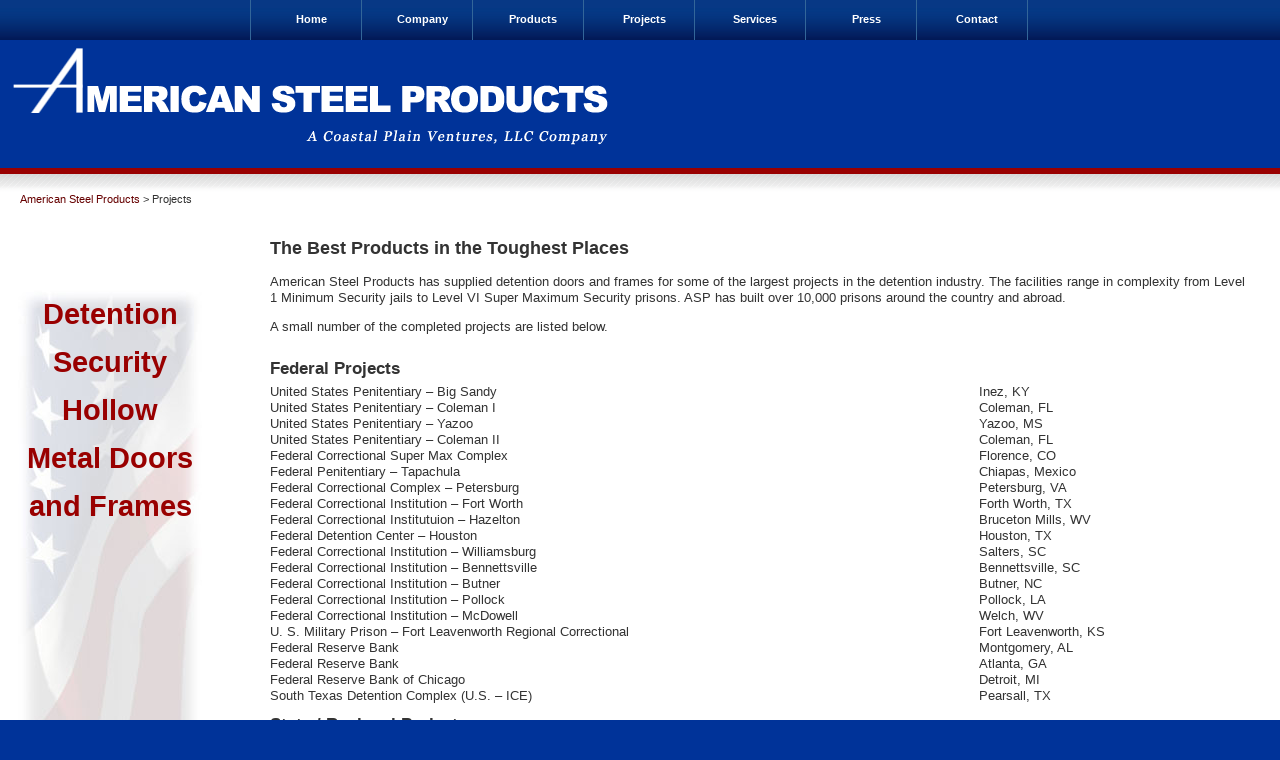

--- FILE ---
content_type: text/html; charset=UTF-8
request_url: http://www.amsteelpro.com/projects/
body_size: 4885
content:
<!DOCTYPE html PUBLIC "-//W3C//DTD XHTML 1.0 Transitional//EN" "http://www.w3.org/TR/xhtml1/DTD/xhtml1-transitional.dtd">
<html xmlns="http://www.w3.org/1999/xhtml">
<head profile="http://gmpg.org/xfn/11">
<meta http-equiv="Content-Type" content="text/html; charset=UTF-8" />
<meta name="distribution" content="global" />
<meta name="robots" content="follow, all" />
<title>Detention Industry Products - Doors - Frames | American Steel Products</title>
<meta name="generator" content="WordPress 4.9.26" />
<link rel="alternate" type="application/rss+xml" title="RSS 2.0" href="http://www.amsteelpro.com/feed/" />
<link rel="alternate" type="text/xml" title="RSS .92" href="http://www.amsteelpro.com/feed/rss/" />
<link rel="alternate" type="application/atom+xml" title="Atom 0.3" href="http://www.amsteelpro.com/feed/atom/" />
<link rel="icon" type="image/png"  href="/favicon.ico" />
<link type="image/png" rel="shortcut icon" href="http://www.amsteelpro.com/favicon.ico" />
<link rel="pingback" href="http://www.amsteelpro.com/xmlrpc.php" />
<!--[If lte IE 6]>
<link rel="stylesheet" type="text/css" href="http://www.amsteelpro.com/wp-content/themes/amsteel/ie6.css" media="screen" />
<![endif]-->
<style type="text/css" media="screen"><!-- @import url( http://www.amsteelpro.com/wp-content/themes/amsteel/style.css ); --></style>
<link rel='dns-prefetch' href='//s.w.org' />
<link rel="alternate" type="application/rss+xml" title="American Steel Products &raquo; Projects Comments Feed" href="http://www.amsteelpro.com/projects/feed/" />
		<script type="text/javascript">
			window._wpemojiSettings = {"baseUrl":"https:\/\/s.w.org\/images\/core\/emoji\/11\/72x72\/","ext":".png","svgUrl":"https:\/\/s.w.org\/images\/core\/emoji\/11\/svg\/","svgExt":".svg","source":{"concatemoji":"http:\/\/www.amsteelpro.com\/wp-includes\/js\/wp-emoji-release.min.js?ver=4.9.26"}};
			!function(e,a,t){var n,r,o,i=a.createElement("canvas"),p=i.getContext&&i.getContext("2d");function s(e,t){var a=String.fromCharCode;p.clearRect(0,0,i.width,i.height),p.fillText(a.apply(this,e),0,0);e=i.toDataURL();return p.clearRect(0,0,i.width,i.height),p.fillText(a.apply(this,t),0,0),e===i.toDataURL()}function c(e){var t=a.createElement("script");t.src=e,t.defer=t.type="text/javascript",a.getElementsByTagName("head")[0].appendChild(t)}for(o=Array("flag","emoji"),t.supports={everything:!0,everythingExceptFlag:!0},r=0;r<o.length;r++)t.supports[o[r]]=function(e){if(!p||!p.fillText)return!1;switch(p.textBaseline="top",p.font="600 32px Arial",e){case"flag":return s([55356,56826,55356,56819],[55356,56826,8203,55356,56819])?!1:!s([55356,57332,56128,56423,56128,56418,56128,56421,56128,56430,56128,56423,56128,56447],[55356,57332,8203,56128,56423,8203,56128,56418,8203,56128,56421,8203,56128,56430,8203,56128,56423,8203,56128,56447]);case"emoji":return!s([55358,56760,9792,65039],[55358,56760,8203,9792,65039])}return!1}(o[r]),t.supports.everything=t.supports.everything&&t.supports[o[r]],"flag"!==o[r]&&(t.supports.everythingExceptFlag=t.supports.everythingExceptFlag&&t.supports[o[r]]);t.supports.everythingExceptFlag=t.supports.everythingExceptFlag&&!t.supports.flag,t.DOMReady=!1,t.readyCallback=function(){t.DOMReady=!0},t.supports.everything||(n=function(){t.readyCallback()},a.addEventListener?(a.addEventListener("DOMContentLoaded",n,!1),e.addEventListener("load",n,!1)):(e.attachEvent("onload",n),a.attachEvent("onreadystatechange",function(){"complete"===a.readyState&&t.readyCallback()})),(n=t.source||{}).concatemoji?c(n.concatemoji):n.wpemoji&&n.twemoji&&(c(n.twemoji),c(n.wpemoji)))}(window,document,window._wpemojiSettings);
		</script>
		<style type="text/css">
img.wp-smiley,
img.emoji {
	display: inline !important;
	border: none !important;
	box-shadow: none !important;
	height: 1em !important;
	width: 1em !important;
	margin: 0 .07em !important;
	vertical-align: -0.1em !important;
	background: none !important;
	padding: 0 !important;
}
</style>
<link rel='stylesheet' id='contact-form-7-css'  href='http://www.amsteelpro.com/wp-content/plugins/contact-form-7/includes/css/styles.css?ver=3.3.3' type='text/css' media='all' />
<link rel='stylesheet' id='NextGEN-css'  href='http://www.amsteelpro.com/wp-content/plugins/nextgen-gallery/css/nggallery.css?ver=1.0.0' type='text/css' media='screen' />
<script type='text/javascript' src='http://www.amsteelpro.com/wp-includes/js/jquery/jquery.js?ver=1.12.4'></script>
<script type='text/javascript' src='http://www.amsteelpro.com/wp-includes/js/jquery/jquery-migrate.min.js?ver=1.4.1'></script>
<script type='text/javascript' src='http://www.amsteelpro.com/wp-content/plugins/nextgen-gallery/js/jquery.cycle.all.min.js?ver=2.9995'></script>
<script type='text/javascript' src='http://www.amsteelpro.com/wp-content/plugins/nextgen-gallery/js/ngg.slideshow.min.js?ver=1.06'></script>
<link rel='https://api.w.org/' href='http://www.amsteelpro.com/wp-json/' />
<link rel="EditURI" type="application/rsd+xml" title="RSD" href="http://www.amsteelpro.com/xmlrpc.php?rsd" />
<link rel="wlwmanifest" type="application/wlwmanifest+xml" href="http://www.amsteelpro.com/wp-includes/wlwmanifest.xml" /> 
<meta name="generator" content="WordPress 4.9.26" />
<link rel='shortlink' href='http://www.amsteelpro.com/?p=105' />
<link rel="alternate" type="application/json+oembed" href="http://www.amsteelpro.com/wp-json/oembed/1.0/embed?url=http%3A%2F%2Fwww.amsteelpro.com%2Fprojects%2F" />
<link rel="alternate" type="text/xml+oembed" href="http://www.amsteelpro.com/wp-json/oembed/1.0/embed?url=http%3A%2F%2Fwww.amsteelpro.com%2Fprojects%2F&#038;format=xml" />

<!-- All in One SEO Pack 1.6.15.3 by Michael Torbert of Semper Fi Web Design[367,410] -->
<meta name="description" content="American Steel Products has supplied detention doors and frames for some of the largest projects in the detention industry." />
<meta name="keywords" content="detention doors frames american steel products detention industry projects" />
<link rel="canonical" href="http://www.amsteelpro.com/projects/" />
<!-- /all in one seo pack -->
<!-- <meta name="NextGEN" version="1.9.12" /> -->
<meta name="verify-v1" content="Mhu8aqBAn+qXfWdQCLvFUAbps6gy2IU+Gzs1t+7yU+Q=" />
<meta name="y_key" content="96073dc97f171e00" />
<meta name="msvalidate.01" content="98669A27A5692EFEF1369EDA43BB9F2C" />
</head>

<body>

<div id="center">
<div class="menu">
<ul>
<li class="home"><a href="/" title="Home" name="top">Home</a></li>
<li><a href="/company" title="About American Steel Products">Company</a></li>
<li><a href="/products" title="American Steel Products">Products<!--[if IE 7]><!--></a><!--<![endif]-->
<!--[if lte IE 6]><table><tr><td><![endif]-->
<ul>
<li><a href="/product-specs" title="Product Specifications">Product Specifications</a></li>
</ul>
<!--[if lte IE 6]></td></tr></table></a><![endif]-->
</li>
<li><a href="/projects" title="ASP Projects">Projects<!--[if IE 7]><!--></a><!--<![endif]-->
<!--[if lte IE 6]><table><tr><td><![endif]-->
	<ul>
	<li><a href="/gallery" title="American Steel Photo Gallery">Gallery</a></li>
	</ul>
<!--[if lte IE 6]></td></tr></table></a><![endif]-->
	</li>
<li><a href="/services"  title="Services">Services</a></li>
<li><a href="/press-releases"  title="Press Releases">Press</a></li>
<li><a href="/contact" title="Contact American Steel Products">Contact</a></li>

</ul>

</div></div>


<div id="header"><a href="/"><img src="http://www.amsteelpro.com/wp-content/themes/amsteel/images/logo.gif" alt="American Steel Products" /></a></div>





	<div id="content">
	
		<div class="page">
			
			

<div class="breadcrumb">
<!-- Breadcrumb NavXT 4.3.0 -->
<a title="Go to American Steel Products." href="http://www.amsteelpro.com" class="site-home">American Steel Products</a> &gt; Projects</div>			

<div id="left"><h1>Detention Security Hollow Metal Doors and Frames</h1>
</div>
<div id="right">
<h2>The Best Products in the Toughest Places</h2>
<p>American Steel Products has supplied detention doors and frames for some of the largest projects in the detention industry. The facilities range in complexity from Level 1 Minimum Security jails to Level VI Super Maximum Security prisons. ASP has built over 10,000 prisons around the country and abroad.</p>
<p>A small number of the completed projects are listed below.</p>
<table width="100%" border="0" cellspacing="0" cellpadding="0">
<tbody>
<tr>
<td>
<h4>Federal Projects</h4>
</td>
<td></td>
</tr>
<tr>
<td>United States Penitentiary &#8211; Big Sandy</td>
<td>Inez, KY</td>
</tr>
<tr>
<td>United States Penitentiary &#8211; Coleman I</td>
<td>Coleman, FL</td>
</tr>
<tr>
<td>United States Penitentiary &#8211; Yazoo</td>
<td>Yazoo, MS</td>
</tr>
<tr>
<td>United States Penitentiary &#8211; Coleman II</td>
<td>Coleman, FL</td>
</tr>
<tr>
<td>Federal Correctional Super Max Complex</td>
<td>Florence, CO</td>
</tr>
<tr>
<td>Federal Penitentiary &#8211; Tapachula</td>
<td>Chiapas, Mexico</td>
</tr>
<tr>
<td>Federal Correctional Complex &#8211; Petersburg</td>
<td>Petersburg, VA</td>
</tr>
<tr>
<td>Federal Correctional Institution &#8211; Fort Worth</td>
<td>Forth Worth, TX</td>
</tr>
<tr>
<td>Federal Correctional Institutuion &#8211; Hazelton</td>
<td>Bruceton Mills, WV</td>
</tr>
<tr>
<td>Federal Detention Center &#8211; Houston</td>
<td>Houston, TX</td>
</tr>
<tr>
<td>Federal Correctional Institution &#8211; Williamsburg</td>
<td>Salters, SC</td>
</tr>
<tr>
<td>Federal Correctional Institution &#8211; Bennettsville</td>
<td>Bennettsville, SC</td>
</tr>
<tr>
<td>Federal Correctional Institution &#8211; Butner</td>
<td>Butner, NC</td>
</tr>
<tr>
<td>Federal Correctional Institution &#8211; Pollock</td>
<td>Pollock, LA</td>
</tr>
<tr>
<td>Federal Correctional Institution &#8211; McDowell</td>
<td>Welch, WV</td>
</tr>
<tr>
<td>U. S. Military Prison &#8211; Fort Leavenworth Regional Correctional</td>
<td>Fort Leavenworth, KS</td>
</tr>
<tr>
<td>Federal Reserve Bank</td>
<td>Montgomery, AL</td>
</tr>
<tr>
<td>Federal Reserve Bank</td>
<td>Atlanta, GA</td>
</tr>
<tr>
<td>Federal Reserve Bank of Chicago</td>
<td>Detroit, MI</td>
</tr>
<tr>
<td>South Texas Detention Complex (U.S. &#8211; ICE)</td>
<td>Pearsall, TX</td>
</tr>
<tr>
<td></td>
<td></td>
</tr>
<tr>
<td></td>
<td></td>
</tr>
<tr>
<td></td>
<td></td>
</tr>
<tr>
<td>
<h4>State / Regional Projects</h4>
</td>
<td></td>
</tr>
<tr>
<td>Arizona State Prison Complex &#8211; 5700 Beds</td>
<td>Buckeye and Yuma, AZ</td>
</tr>
<tr>
<td>Atlanta YDC (Renovation / Addition)</td>
<td>Fulton County, GA</td>
</tr>
<tr>
<td>Coffield Maximum Security Prison</td>
<td>Palestine, TX</td>
</tr>
<tr>
<td>Delaware Correctional Center</td>
<td>Smyrna, DE</td>
</tr>
<tr>
<td>Eastern Regional Jail</td>
<td>Martinsburg, WV</td>
</tr>
<tr>
<td>Fluvanna Correctional Center for Women</td>
<td>Fluvanna, VA</td>
</tr>
<tr>
<td>Marion Correctional Center</td>
<td>Marion, OH</td>
</tr>
<tr>
<td>Northern Regional Jail</td>
<td>Moundsville, WV</td>
</tr>
<tr>
<td>Richland Correctional Institution</td>
<td>Mansfield, OH</td>
</tr>
<tr>
<td>Riverside Regional Jail</td>
<td>Hopewell, VA</td>
</tr>
<tr>
<td>South Woods State Prison &#8211; 3300 Beds</td>
<td>Bridgeton, NJ</td>
</tr>
<tr>
<td>Stafford Creek Corrections Center</td>
<td>Aberdeen, WA</td>
</tr>
<tr>
<td>State Correctional Institution &#8211; Chester</td>
<td>Chester, PA</td>
</tr>
<tr>
<td>State Correctional Institution &#8211; Somerset</td>
<td>Somerset, PA</td>
</tr>
<tr>
<td>Western Correctional Institution</td>
<td>Cumberland, MD</td>
</tr>
<tr>
<td>Winnebago County Justice Center</td>
<td>Rockford, IL</td>
</tr>
<tr>
<td>1756 Cell Max. Facility Complex</td>
<td>Greensville, VA</td>
</tr>
<tr>
<td>Alcorn County Justice Center</td>
<td>Corinth, MS</td>
</tr>
<tr>
<td>Wake County Detention Center &#8211; Phase II</td>
<td>Raleigh, NC</td>
</tr>
<tr>
<td>BRAC Joint Regional Correctional Facility</td>
<td>Chesapeake, VA</td>
</tr>
<tr>
<td>Tarrant County Jail</td>
<td>Fort Worth, TX</td>
</tr>
<tr>
<td>Navajo Nation Justice Center</td>
<td>Crownpoint, NM</td>
</tr>
<tr>
<td>Adelanto Processing Center West</td>
<td>Adelanto, CA</td>
</tr>
<tr>
<td></td>
<td></td>
</tr>
<tr>
<td></td>
<td></td>
</tr>
<tr>
<td></td>
<td></td>
</tr>
<tr>
<td>
<h4>Local Projects</h4>
</td>
<td></td>
</tr>
<tr>
<td>Bleckley County Law Enforcement Center</td>
<td>Cochran, GA</td>
</tr>
<tr>
<td>Camden County Government Center</td>
<td>Camdenton, MO</td>
</tr>
<tr>
<td>East Hidalgo County Detention Center</td>
<td>La Villa, TX</td>
</tr>
<tr>
<td>Jefferson County Jail</td>
<td>Steubenville, OH</td>
</tr>
<tr>
<td>Mecklenburg County Detention Facility</td>
<td>Charlotte, NC</td>
</tr>
<tr>
<td>Nassau County Max. Security Correctional 800 Cell Facility</td>
<td>East Meadow, NY</td>
</tr>
<tr>
<td>New Allegheny County Jail</td>
<td>Pittsburg, PA</td>
</tr>
<tr>
<td>300 Bed Maximum Security Facility</td>
<td>Rikers Island, NY</td>
</tr>
<tr>
<td>St. Croix County Government Center</td>
<td>Hudson, WI</td>
</tr>
<tr>
<td>Tift County Jail</td>
<td>Tifton, GA</td>
</tr>
<tr>
<td>Val Verde County Jail Facility</td>
<td>Del Rio, TX</td>
</tr>
<tr>
<td>Washington County Jail</td>
<td>Hillsboro, OR</td>
</tr>
<tr>
<td>Metro RYDC</td>
<td>Atlanta, GA</td>
</tr>
<tr>
<td>Hernando County Jail</td>
<td>Brooksville, FL</td>
</tr>
<tr>
<td>Justin Sollohum Justice Center</td>
<td>Anniston, AL</td>
</tr>
</tbody>
</table>
<p><em>American Steel Products &#8211; The name behind the toughest detention facilities in the U.S.</em><em></em></p>
</div>
<div class="top"><a href="#top"><img src="http://www.amsteelpro.com/wp-content/themes/amsteel/images/top.gif" alt="go to top" />back to top</a></div>



			
			
						
		</div>
			<div class="navigation">
			<div class="alignleft"></div>
			<div class="alignright"></div>
		</div>
		

		

		
<div style="clear:both;"></div>
</div>
<div id="gallery">
&nbsp;
<div class="ngg-widget entry-content">
<a href="http://www.amsteelpro.com/wp-content/gallery/home-photos/windows.jpg" title="" ><img src="http://www.amsteelpro.com/wp-content/gallery/home-photos/thumbs/thumbs_windows.jpg" width="213" height="205" title="Detention Security Windows" alt="Detention Security Windows" /></a>
<a href="http://www.amsteelpro.com/wp-content/gallery/home-photos/windows1.jpg" title="" ><img src="http://www.amsteelpro.com/wp-content/gallery/home-photos/thumbs/thumbs_windows1.jpg" width="213" height="205" title="Jail Doors" alt="Jail Doors" /></a>
<a href="http://www.amsteelpro.com/wp-content/gallery/home-photos/building1.jpg" title="" ><img src="http://www.amsteelpro.com/wp-content/gallery/home-photos/thumbs/thumbs_building1.jpg" width="213" height="205" title="Security Hollow Metal Doors" alt="Security Hollow Metal Doors" /></a>
<a href="http://www.amsteelpro.com/wp-content/gallery/home-photos/weld1.jpg" title="" ><img src="http://www.amsteelpro.com/wp-content/gallery/home-photos/thumbs/thumbs_weld1.jpg" width="213" height="205" title="American Steel Products" alt="American Steel Products" /></a>
</div>
</div>


<div id="footer">
<p>American Steel Products engineers and manufactures detention doors, hollow metal doors, and other security or detention industry products.<br />
&copy; Copyright 2026 American Steel Products. A Coastal Plain Ventures, LLC Company.  Site by <a href="http://www.watersdesigns.com" target="_blank">Waters Designs</a></p>
</div>
<script type='text/javascript' src='http://www.amsteelpro.com/wp-content/plugins/contact-form-7/includes/js/jquery.form.min.js?ver=3.25.0-2013.01.18'></script>
<script type='text/javascript'>
/* <![CDATA[ */
var _wpcf7 = {"loaderUrl":"http:\/\/www.amsteelpro.com\/wp-content\/plugins\/contact-form-7\/images\/ajax-loader.gif","sending":"Sending ..."};
/* ]]> */
</script>
<script type='text/javascript' src='http://www.amsteelpro.com/wp-content/plugins/contact-form-7/includes/js/scripts.js?ver=3.3.3'></script>
<script type='text/javascript' src='http://www.amsteelpro.com/wp-includes/js/wp-embed.min.js?ver=4.9.26'></script>
</body>
</html>

--- FILE ---
content_type: text/css
request_url: http://www.amsteelpro.com/wp-content/themes/amsteel/style.css
body_size: 2730
content:
/*  
Theme Name: American Steel Products
Theme URI: http://www.amstpro.com
Description: Customized 2-Column, Widget ready theme.
Version: 1.0
Author: Shari Waters @ Waters Designs
Author URI: http://www.watersdesigns.com
*/

html,
body{background-color:#003399;margin:0;padding:0;color:#333333;font:normal normal 1.0em Arial, Verdana, Helvetica;}

a:link,a:visited{color:#660000;text-decoration:none;border:none;}

img {border:none;}

.aligncenter {margin:0 auto;text-align:center;}

.linklove{display:none;}

.breadcrumb{font-size:0.7em;width:75%;margin-top:8px;padding:5px 20px;}

.top a{margin-left:270px;font-size:0.7em;}

.top img{padding-top:5px;}

h1{font-size:1.2em;}
h2{font-size:1.1em;}
h3{font-size:1.0em;}
h4{font-size:1.3em;font-weight:900;padding:3px 0 5px 0;margin:10px 0 2px 0;*margin:14px 0 2px 0;}

table{margin:0;padding:0;}


/* HEADER STYLING */

#header{margin:0 auto;height:125px;}

#header img{border:none;}

#banner{background: #fff url(images/gallery-bg.jpg) top left repeat;height:200px;border-top:15px #990000 solid;;border-bottom:5px #990000 solid;padding:0;margin:0 auto;text-align:center;}

#banner img {border-right:1px #000 solid;border-left:1px #000 solid;}

#flag {background: transparent url(images/banner.jpg) top center no-repeat; margin:0 auto; width:998px; height:200px; padding:0px; border-right:1px #000 solid;border-left:1px #000 solid;}

#coflag {background: transparent url(images/banner-company.jpg) top center no-repeat; margin:0 auto; width:998px; height:200px; padding:0px; border-right:1px #000 solid;border-left:1px #000 solid;}

.wave {width:302px;margin-left:-12px;padding:0;}

#tagline{padding:0;margin:5px auto;}

#tagline h1{font-size:2.0em;color:#fff;padding:5px 0px;margin:0px;text-align:center;}


/* MENU STYLING */

.current_page_item {background:transparent url(images/hover.gif) bottom center no-repeat;}

.home {border-left:1px #336699 solid;}

#center{background: #3d79bf url(images/menu-bg.jpg) top left repeat-x; margin:0 auto;text-align:center;}

.menu {width:780px; height:40px; position:relative; z-index:100;font-family:arial, sans-serif;margin:0 auto;}
/* hack to correct IE5.5 faulty box model */
* html .menu {width:760px; w\idth:759px;}
/* remove all the bullets, borders and padding from the default list styling */
.menu ul {padding:0;margin:0;list-style-type:none;}
.menu ul ul {width:119px;}
/* float the list to make it horizontal and a relative positon so that you can control the dropdown menu positon */
.menu li {float:left;position:relative;border-right:1px #336699 solid;}
/* style the links for the top level */
.menu a, .menu a:visited {display:block;font-size:0.7em;font-weight:900;text-decoration:none; color:#fff; width:100px;height:40px; padding-left:10px; line-height:39px;}
/* a hack so that IE5.5 faulty box model is corrected */
* html .menu a, * html .menu a:visited {width:100px; w\idth:100px;}

/* style the second level background */
.menu ul ul a.drop, .menu ul ul a.drop:visited {background: #ffffff url(images/flag.gif) center center no-repeat;color: #990000;}
/* style the second level hover */
.menu ul ul a.drop:hover{background: #ffffff url(images/flag.gif) center center no-repeat;color: #990000;}
.menu ul ul :hover > a.drop {background: #ffffff url(images/flag.gif) center center no-repeat;color: #990000;}
/* style the third level background */
.menu ul ul ul a, .menu ul ul ul a:visited {background: #ffffff url(images/flag.gif) center center no-repeat;color: #990000;}
/* style the third level hover */
.menu ul ul ul a:hover {background: #ffffff url(images/flag.gif) center center no-repeat;color: #990000;}


/* hide the sub levels and give them a positon absolute so that they take up no room */
.menu ul ul {visibility:hidden;position:absolute;height:0;top:38px;left:0; width:149px;border-top:1px solid #000;}
/* another hack for IE5.5 */
* html .menu ul ul {top:35px;t\op:38px;}

/* position the third level flyout menu */
.menu ul ul ul{left:149px; top:-1px; width:149px;}

/* position the third level flyout menu for a left flyout */
.menu ul ul ul.left {left:-149px;}

/* style the table so that it takes no ppart in the layout - required for IE to work */
.menu table {position:absolute; top:0; left:0; border-collapse:collapse;;}

/* style the second level links */
.menu ul ul a, .menu ul ul a:visited {background: #ffffff url(images/flag.gif) center center no-repeat;	color: #990000;	padding: 8px 10px 7px 10px;color:#000; height:auto; line-height:1em; width:128px;border-bottom:1px #333 solid;border-width:0 1px 1px 1px;}
/* yet another hack for IE5.5 */
* html .menu ul ul a, * html .menu ul ul a:visited {width:150px;w\idth:128px;font-size:0.9em;}

/* style the top level hover */
.menu ul ul a:hover {color:#990000; background: url(images/flag.gif) center center no-repeat;}
.menu ul a:hover{color:#990000; background: url(images/hover.gif) bottom center no-repeat;}

.menu :hover > a {color:#fff;}

.menu ul ul :hover > a {color:#003399; background: #fff url(images/flag.gif) center center no-repeat;}

/* make the second level visible when hover on first level list OR link */
.menu ul li:hover ul,
.menu ul a:hover ul{visibility:visible; }
/* keep the third level hidden when you hover on first level list OR link */
.menu ul :hover ul ul{visibility:hidden;}
/* make the third level visible when you hover over second level list OR link */
.menu ul :hover ul :hover ul{ visibility:visible;}

/* CONTENT STYLING */

#content{background:#fff url(images/content-bg.gif) top left repeat-x;padding:0;margin:3px 0px 15px 0px; width:100%; border-bottom:1px #333 solid;border-top:6px #990000 solid;}

#welcomecontent{padding:0;margin:0;}

#right{margin-left:240px;padding:5px 30px;}

#right p, #right td, #right li {font-size:0.8em;line-height:125%;}

.page {line-height:150%;margin:0;padding:0;}

.post{margin:0;padding:0;width:500px;line-height:150%;}

.post h2{font-size:1.3em;letter-spacing:3px;text-transform:uppercase;padding-left:30px;height:25px;color:#333;font-weight:normal;width:500px;border-bottom:1px #000 solid;background:url(images/bullet.jpg) top left no-repeat;}

.post h2 a{text-decoration:none;color:#000;}

/* GALLERY STYLING */

#gallery{clear:both;background:url(images/gallery-bg.jpg) top left repeat-x;height:240px;border-top:2px #003366 solid;border-bottom:2px #003366 solid;margin:0 auto;text-align:center;padding:0px;}

#gallery img{border:1px #000 solid;margin:2px 10px;padding:0px;}

#gallery div.ngg-galleryoverview, #gallery div.ngg-widget{ text-align:center; margin:0 auto;padding:0px 0px;overflow:hidden;}

#content .ngg-galleryoverview, #content .ngg-galleryoverview, #content .ngg-galleryoverview {   clear: none !important;min-width:720px;}


/* SIDEBAR STYLING */

#left{float:left;width:200px;padding:40px 10px 10px 10px;background: url(images/sidebar.jpg) bottom center no-repeat;height:500px;}

#left h1{color:#990000;font-size:1.8em;text-align:center;padding:15px;line-height:170%;line-spacing:1.2em;}

#left .company {text-align:center;font-size:0.7em;padding:8px;margin:5px 15px 10px 15px;}
#left .companyB {text-align:center;font-size:0.7em;padding:5px;margin:15px 10px 15px 10px;}

/********************
    Contact Form
*********************/


#contact{
	float: left;
	margin: 40px auto 10px;
	width: 600px;
}
#contact li{
	font-size: 0.8em;
	line-height: 170%;
	margin: 5px 0 !important;
	padding:0px;
	list-style: none outside none !important;
}
#contact li .wpcf7-form-control-wrap input.City, #contact li .wpcf7-form-control-wrap input.wpcf7-text .State, #contact li .wpcf7-form-control-wrap input.wpcf7-text .Zip{
width:50px;
}
#contact label{
	width:200px;
	display: inline-block;
	text-align: left;
	vertical-align: top;
}
#contact input{
	width:400px;
	padding: 3px;
	vertical-align: top;
}

#contact li .wpcf7-form-control-wrap textarea{
	background:#fff;
	border:solid 1px #cccccc;
	border-radius:2px;
	padding:3px 10p;
	width:400px;
	z-index:100;
}
#contact li .wpcf7-form-control-wrap input:focus, #contact li .wpcf7-form-control-wrap textarea:focus{
	background:#F0EFEF
}

#contact li.message{
	min-height:150px;
}
#contact li#captcha input{
	margin:0;
}
#contact li#submit input{
	color:#fff;
	text-decoration:none;
	margin:2px 7px 0 0;
	background:#003399;
	border:none;
	border-radius:1px;
	display:block;
	padding:3px 6px;
	text-align:center;
	text-transform:uppercase;
	width:150px;
}
#contact li#submit input:hover{
	background:#ededed;
	color:#660000;
	text-shadow:0 1px 0 rgba(255,255,255,.25);
	text-transform:uppercase;
	cursor:pointer;
}
div.wpcf7-validation-errors {
    clear: left;
}
#contact li .wpcf7-form-control-wrap input, #contact li .wpcf7-form-control-wrap textarea {
	position:absolute;
}

/* FOOTER STYLING */

#footer{margin:0 auto;color:#999;height:20px;}
#footer ul {padding:2px 20px 2px 2px;margin:0px;} 
#footer li {display:inline;list-style: none;margin: 0px;padding: 4px;font-size:0.8em;}
#footer a {color:#666;text-decoration:none;text-transform:lowercase;}
#footer p{font-size:0.7em;color:#999;padding:3px;}
#footer p a {color:#999;text-decoration:none;text-transform:none;}